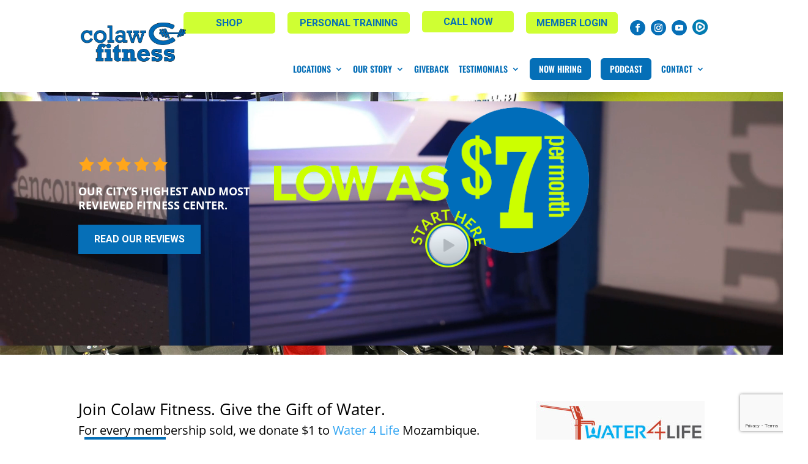

--- FILE ---
content_type: text/html; charset=utf-8
request_url: https://www.google.com/recaptcha/api2/anchor?ar=1&k=6Ld5tCApAAAAANy6V16om6JHY-JEWYMx7-Iuo8GH&co=aHR0cHM6Ly9jb2xhd2ZpdG5lc3MuY29tOjQ0Mw..&hl=en&v=N67nZn4AqZkNcbeMu4prBgzg&size=invisible&anchor-ms=20000&execute-ms=30000&cb=5upb5jg3ha3q
body_size: 48672
content:
<!DOCTYPE HTML><html dir="ltr" lang="en"><head><meta http-equiv="Content-Type" content="text/html; charset=UTF-8">
<meta http-equiv="X-UA-Compatible" content="IE=edge">
<title>reCAPTCHA</title>
<style type="text/css">
/* cyrillic-ext */
@font-face {
  font-family: 'Roboto';
  font-style: normal;
  font-weight: 400;
  font-stretch: 100%;
  src: url(//fonts.gstatic.com/s/roboto/v48/KFO7CnqEu92Fr1ME7kSn66aGLdTylUAMa3GUBHMdazTgWw.woff2) format('woff2');
  unicode-range: U+0460-052F, U+1C80-1C8A, U+20B4, U+2DE0-2DFF, U+A640-A69F, U+FE2E-FE2F;
}
/* cyrillic */
@font-face {
  font-family: 'Roboto';
  font-style: normal;
  font-weight: 400;
  font-stretch: 100%;
  src: url(//fonts.gstatic.com/s/roboto/v48/KFO7CnqEu92Fr1ME7kSn66aGLdTylUAMa3iUBHMdazTgWw.woff2) format('woff2');
  unicode-range: U+0301, U+0400-045F, U+0490-0491, U+04B0-04B1, U+2116;
}
/* greek-ext */
@font-face {
  font-family: 'Roboto';
  font-style: normal;
  font-weight: 400;
  font-stretch: 100%;
  src: url(//fonts.gstatic.com/s/roboto/v48/KFO7CnqEu92Fr1ME7kSn66aGLdTylUAMa3CUBHMdazTgWw.woff2) format('woff2');
  unicode-range: U+1F00-1FFF;
}
/* greek */
@font-face {
  font-family: 'Roboto';
  font-style: normal;
  font-weight: 400;
  font-stretch: 100%;
  src: url(//fonts.gstatic.com/s/roboto/v48/KFO7CnqEu92Fr1ME7kSn66aGLdTylUAMa3-UBHMdazTgWw.woff2) format('woff2');
  unicode-range: U+0370-0377, U+037A-037F, U+0384-038A, U+038C, U+038E-03A1, U+03A3-03FF;
}
/* math */
@font-face {
  font-family: 'Roboto';
  font-style: normal;
  font-weight: 400;
  font-stretch: 100%;
  src: url(//fonts.gstatic.com/s/roboto/v48/KFO7CnqEu92Fr1ME7kSn66aGLdTylUAMawCUBHMdazTgWw.woff2) format('woff2');
  unicode-range: U+0302-0303, U+0305, U+0307-0308, U+0310, U+0312, U+0315, U+031A, U+0326-0327, U+032C, U+032F-0330, U+0332-0333, U+0338, U+033A, U+0346, U+034D, U+0391-03A1, U+03A3-03A9, U+03B1-03C9, U+03D1, U+03D5-03D6, U+03F0-03F1, U+03F4-03F5, U+2016-2017, U+2034-2038, U+203C, U+2040, U+2043, U+2047, U+2050, U+2057, U+205F, U+2070-2071, U+2074-208E, U+2090-209C, U+20D0-20DC, U+20E1, U+20E5-20EF, U+2100-2112, U+2114-2115, U+2117-2121, U+2123-214F, U+2190, U+2192, U+2194-21AE, U+21B0-21E5, U+21F1-21F2, U+21F4-2211, U+2213-2214, U+2216-22FF, U+2308-230B, U+2310, U+2319, U+231C-2321, U+2336-237A, U+237C, U+2395, U+239B-23B7, U+23D0, U+23DC-23E1, U+2474-2475, U+25AF, U+25B3, U+25B7, U+25BD, U+25C1, U+25CA, U+25CC, U+25FB, U+266D-266F, U+27C0-27FF, U+2900-2AFF, U+2B0E-2B11, U+2B30-2B4C, U+2BFE, U+3030, U+FF5B, U+FF5D, U+1D400-1D7FF, U+1EE00-1EEFF;
}
/* symbols */
@font-face {
  font-family: 'Roboto';
  font-style: normal;
  font-weight: 400;
  font-stretch: 100%;
  src: url(//fonts.gstatic.com/s/roboto/v48/KFO7CnqEu92Fr1ME7kSn66aGLdTylUAMaxKUBHMdazTgWw.woff2) format('woff2');
  unicode-range: U+0001-000C, U+000E-001F, U+007F-009F, U+20DD-20E0, U+20E2-20E4, U+2150-218F, U+2190, U+2192, U+2194-2199, U+21AF, U+21E6-21F0, U+21F3, U+2218-2219, U+2299, U+22C4-22C6, U+2300-243F, U+2440-244A, U+2460-24FF, U+25A0-27BF, U+2800-28FF, U+2921-2922, U+2981, U+29BF, U+29EB, U+2B00-2BFF, U+4DC0-4DFF, U+FFF9-FFFB, U+10140-1018E, U+10190-1019C, U+101A0, U+101D0-101FD, U+102E0-102FB, U+10E60-10E7E, U+1D2C0-1D2D3, U+1D2E0-1D37F, U+1F000-1F0FF, U+1F100-1F1AD, U+1F1E6-1F1FF, U+1F30D-1F30F, U+1F315, U+1F31C, U+1F31E, U+1F320-1F32C, U+1F336, U+1F378, U+1F37D, U+1F382, U+1F393-1F39F, U+1F3A7-1F3A8, U+1F3AC-1F3AF, U+1F3C2, U+1F3C4-1F3C6, U+1F3CA-1F3CE, U+1F3D4-1F3E0, U+1F3ED, U+1F3F1-1F3F3, U+1F3F5-1F3F7, U+1F408, U+1F415, U+1F41F, U+1F426, U+1F43F, U+1F441-1F442, U+1F444, U+1F446-1F449, U+1F44C-1F44E, U+1F453, U+1F46A, U+1F47D, U+1F4A3, U+1F4B0, U+1F4B3, U+1F4B9, U+1F4BB, U+1F4BF, U+1F4C8-1F4CB, U+1F4D6, U+1F4DA, U+1F4DF, U+1F4E3-1F4E6, U+1F4EA-1F4ED, U+1F4F7, U+1F4F9-1F4FB, U+1F4FD-1F4FE, U+1F503, U+1F507-1F50B, U+1F50D, U+1F512-1F513, U+1F53E-1F54A, U+1F54F-1F5FA, U+1F610, U+1F650-1F67F, U+1F687, U+1F68D, U+1F691, U+1F694, U+1F698, U+1F6AD, U+1F6B2, U+1F6B9-1F6BA, U+1F6BC, U+1F6C6-1F6CF, U+1F6D3-1F6D7, U+1F6E0-1F6EA, U+1F6F0-1F6F3, U+1F6F7-1F6FC, U+1F700-1F7FF, U+1F800-1F80B, U+1F810-1F847, U+1F850-1F859, U+1F860-1F887, U+1F890-1F8AD, U+1F8B0-1F8BB, U+1F8C0-1F8C1, U+1F900-1F90B, U+1F93B, U+1F946, U+1F984, U+1F996, U+1F9E9, U+1FA00-1FA6F, U+1FA70-1FA7C, U+1FA80-1FA89, U+1FA8F-1FAC6, U+1FACE-1FADC, U+1FADF-1FAE9, U+1FAF0-1FAF8, U+1FB00-1FBFF;
}
/* vietnamese */
@font-face {
  font-family: 'Roboto';
  font-style: normal;
  font-weight: 400;
  font-stretch: 100%;
  src: url(//fonts.gstatic.com/s/roboto/v48/KFO7CnqEu92Fr1ME7kSn66aGLdTylUAMa3OUBHMdazTgWw.woff2) format('woff2');
  unicode-range: U+0102-0103, U+0110-0111, U+0128-0129, U+0168-0169, U+01A0-01A1, U+01AF-01B0, U+0300-0301, U+0303-0304, U+0308-0309, U+0323, U+0329, U+1EA0-1EF9, U+20AB;
}
/* latin-ext */
@font-face {
  font-family: 'Roboto';
  font-style: normal;
  font-weight: 400;
  font-stretch: 100%;
  src: url(//fonts.gstatic.com/s/roboto/v48/KFO7CnqEu92Fr1ME7kSn66aGLdTylUAMa3KUBHMdazTgWw.woff2) format('woff2');
  unicode-range: U+0100-02BA, U+02BD-02C5, U+02C7-02CC, U+02CE-02D7, U+02DD-02FF, U+0304, U+0308, U+0329, U+1D00-1DBF, U+1E00-1E9F, U+1EF2-1EFF, U+2020, U+20A0-20AB, U+20AD-20C0, U+2113, U+2C60-2C7F, U+A720-A7FF;
}
/* latin */
@font-face {
  font-family: 'Roboto';
  font-style: normal;
  font-weight: 400;
  font-stretch: 100%;
  src: url(//fonts.gstatic.com/s/roboto/v48/KFO7CnqEu92Fr1ME7kSn66aGLdTylUAMa3yUBHMdazQ.woff2) format('woff2');
  unicode-range: U+0000-00FF, U+0131, U+0152-0153, U+02BB-02BC, U+02C6, U+02DA, U+02DC, U+0304, U+0308, U+0329, U+2000-206F, U+20AC, U+2122, U+2191, U+2193, U+2212, U+2215, U+FEFF, U+FFFD;
}
/* cyrillic-ext */
@font-face {
  font-family: 'Roboto';
  font-style: normal;
  font-weight: 500;
  font-stretch: 100%;
  src: url(//fonts.gstatic.com/s/roboto/v48/KFO7CnqEu92Fr1ME7kSn66aGLdTylUAMa3GUBHMdazTgWw.woff2) format('woff2');
  unicode-range: U+0460-052F, U+1C80-1C8A, U+20B4, U+2DE0-2DFF, U+A640-A69F, U+FE2E-FE2F;
}
/* cyrillic */
@font-face {
  font-family: 'Roboto';
  font-style: normal;
  font-weight: 500;
  font-stretch: 100%;
  src: url(//fonts.gstatic.com/s/roboto/v48/KFO7CnqEu92Fr1ME7kSn66aGLdTylUAMa3iUBHMdazTgWw.woff2) format('woff2');
  unicode-range: U+0301, U+0400-045F, U+0490-0491, U+04B0-04B1, U+2116;
}
/* greek-ext */
@font-face {
  font-family: 'Roboto';
  font-style: normal;
  font-weight: 500;
  font-stretch: 100%;
  src: url(//fonts.gstatic.com/s/roboto/v48/KFO7CnqEu92Fr1ME7kSn66aGLdTylUAMa3CUBHMdazTgWw.woff2) format('woff2');
  unicode-range: U+1F00-1FFF;
}
/* greek */
@font-face {
  font-family: 'Roboto';
  font-style: normal;
  font-weight: 500;
  font-stretch: 100%;
  src: url(//fonts.gstatic.com/s/roboto/v48/KFO7CnqEu92Fr1ME7kSn66aGLdTylUAMa3-UBHMdazTgWw.woff2) format('woff2');
  unicode-range: U+0370-0377, U+037A-037F, U+0384-038A, U+038C, U+038E-03A1, U+03A3-03FF;
}
/* math */
@font-face {
  font-family: 'Roboto';
  font-style: normal;
  font-weight: 500;
  font-stretch: 100%;
  src: url(//fonts.gstatic.com/s/roboto/v48/KFO7CnqEu92Fr1ME7kSn66aGLdTylUAMawCUBHMdazTgWw.woff2) format('woff2');
  unicode-range: U+0302-0303, U+0305, U+0307-0308, U+0310, U+0312, U+0315, U+031A, U+0326-0327, U+032C, U+032F-0330, U+0332-0333, U+0338, U+033A, U+0346, U+034D, U+0391-03A1, U+03A3-03A9, U+03B1-03C9, U+03D1, U+03D5-03D6, U+03F0-03F1, U+03F4-03F5, U+2016-2017, U+2034-2038, U+203C, U+2040, U+2043, U+2047, U+2050, U+2057, U+205F, U+2070-2071, U+2074-208E, U+2090-209C, U+20D0-20DC, U+20E1, U+20E5-20EF, U+2100-2112, U+2114-2115, U+2117-2121, U+2123-214F, U+2190, U+2192, U+2194-21AE, U+21B0-21E5, U+21F1-21F2, U+21F4-2211, U+2213-2214, U+2216-22FF, U+2308-230B, U+2310, U+2319, U+231C-2321, U+2336-237A, U+237C, U+2395, U+239B-23B7, U+23D0, U+23DC-23E1, U+2474-2475, U+25AF, U+25B3, U+25B7, U+25BD, U+25C1, U+25CA, U+25CC, U+25FB, U+266D-266F, U+27C0-27FF, U+2900-2AFF, U+2B0E-2B11, U+2B30-2B4C, U+2BFE, U+3030, U+FF5B, U+FF5D, U+1D400-1D7FF, U+1EE00-1EEFF;
}
/* symbols */
@font-face {
  font-family: 'Roboto';
  font-style: normal;
  font-weight: 500;
  font-stretch: 100%;
  src: url(//fonts.gstatic.com/s/roboto/v48/KFO7CnqEu92Fr1ME7kSn66aGLdTylUAMaxKUBHMdazTgWw.woff2) format('woff2');
  unicode-range: U+0001-000C, U+000E-001F, U+007F-009F, U+20DD-20E0, U+20E2-20E4, U+2150-218F, U+2190, U+2192, U+2194-2199, U+21AF, U+21E6-21F0, U+21F3, U+2218-2219, U+2299, U+22C4-22C6, U+2300-243F, U+2440-244A, U+2460-24FF, U+25A0-27BF, U+2800-28FF, U+2921-2922, U+2981, U+29BF, U+29EB, U+2B00-2BFF, U+4DC0-4DFF, U+FFF9-FFFB, U+10140-1018E, U+10190-1019C, U+101A0, U+101D0-101FD, U+102E0-102FB, U+10E60-10E7E, U+1D2C0-1D2D3, U+1D2E0-1D37F, U+1F000-1F0FF, U+1F100-1F1AD, U+1F1E6-1F1FF, U+1F30D-1F30F, U+1F315, U+1F31C, U+1F31E, U+1F320-1F32C, U+1F336, U+1F378, U+1F37D, U+1F382, U+1F393-1F39F, U+1F3A7-1F3A8, U+1F3AC-1F3AF, U+1F3C2, U+1F3C4-1F3C6, U+1F3CA-1F3CE, U+1F3D4-1F3E0, U+1F3ED, U+1F3F1-1F3F3, U+1F3F5-1F3F7, U+1F408, U+1F415, U+1F41F, U+1F426, U+1F43F, U+1F441-1F442, U+1F444, U+1F446-1F449, U+1F44C-1F44E, U+1F453, U+1F46A, U+1F47D, U+1F4A3, U+1F4B0, U+1F4B3, U+1F4B9, U+1F4BB, U+1F4BF, U+1F4C8-1F4CB, U+1F4D6, U+1F4DA, U+1F4DF, U+1F4E3-1F4E6, U+1F4EA-1F4ED, U+1F4F7, U+1F4F9-1F4FB, U+1F4FD-1F4FE, U+1F503, U+1F507-1F50B, U+1F50D, U+1F512-1F513, U+1F53E-1F54A, U+1F54F-1F5FA, U+1F610, U+1F650-1F67F, U+1F687, U+1F68D, U+1F691, U+1F694, U+1F698, U+1F6AD, U+1F6B2, U+1F6B9-1F6BA, U+1F6BC, U+1F6C6-1F6CF, U+1F6D3-1F6D7, U+1F6E0-1F6EA, U+1F6F0-1F6F3, U+1F6F7-1F6FC, U+1F700-1F7FF, U+1F800-1F80B, U+1F810-1F847, U+1F850-1F859, U+1F860-1F887, U+1F890-1F8AD, U+1F8B0-1F8BB, U+1F8C0-1F8C1, U+1F900-1F90B, U+1F93B, U+1F946, U+1F984, U+1F996, U+1F9E9, U+1FA00-1FA6F, U+1FA70-1FA7C, U+1FA80-1FA89, U+1FA8F-1FAC6, U+1FACE-1FADC, U+1FADF-1FAE9, U+1FAF0-1FAF8, U+1FB00-1FBFF;
}
/* vietnamese */
@font-face {
  font-family: 'Roboto';
  font-style: normal;
  font-weight: 500;
  font-stretch: 100%;
  src: url(//fonts.gstatic.com/s/roboto/v48/KFO7CnqEu92Fr1ME7kSn66aGLdTylUAMa3OUBHMdazTgWw.woff2) format('woff2');
  unicode-range: U+0102-0103, U+0110-0111, U+0128-0129, U+0168-0169, U+01A0-01A1, U+01AF-01B0, U+0300-0301, U+0303-0304, U+0308-0309, U+0323, U+0329, U+1EA0-1EF9, U+20AB;
}
/* latin-ext */
@font-face {
  font-family: 'Roboto';
  font-style: normal;
  font-weight: 500;
  font-stretch: 100%;
  src: url(//fonts.gstatic.com/s/roboto/v48/KFO7CnqEu92Fr1ME7kSn66aGLdTylUAMa3KUBHMdazTgWw.woff2) format('woff2');
  unicode-range: U+0100-02BA, U+02BD-02C5, U+02C7-02CC, U+02CE-02D7, U+02DD-02FF, U+0304, U+0308, U+0329, U+1D00-1DBF, U+1E00-1E9F, U+1EF2-1EFF, U+2020, U+20A0-20AB, U+20AD-20C0, U+2113, U+2C60-2C7F, U+A720-A7FF;
}
/* latin */
@font-face {
  font-family: 'Roboto';
  font-style: normal;
  font-weight: 500;
  font-stretch: 100%;
  src: url(//fonts.gstatic.com/s/roboto/v48/KFO7CnqEu92Fr1ME7kSn66aGLdTylUAMa3yUBHMdazQ.woff2) format('woff2');
  unicode-range: U+0000-00FF, U+0131, U+0152-0153, U+02BB-02BC, U+02C6, U+02DA, U+02DC, U+0304, U+0308, U+0329, U+2000-206F, U+20AC, U+2122, U+2191, U+2193, U+2212, U+2215, U+FEFF, U+FFFD;
}
/* cyrillic-ext */
@font-face {
  font-family: 'Roboto';
  font-style: normal;
  font-weight: 900;
  font-stretch: 100%;
  src: url(//fonts.gstatic.com/s/roboto/v48/KFO7CnqEu92Fr1ME7kSn66aGLdTylUAMa3GUBHMdazTgWw.woff2) format('woff2');
  unicode-range: U+0460-052F, U+1C80-1C8A, U+20B4, U+2DE0-2DFF, U+A640-A69F, U+FE2E-FE2F;
}
/* cyrillic */
@font-face {
  font-family: 'Roboto';
  font-style: normal;
  font-weight: 900;
  font-stretch: 100%;
  src: url(//fonts.gstatic.com/s/roboto/v48/KFO7CnqEu92Fr1ME7kSn66aGLdTylUAMa3iUBHMdazTgWw.woff2) format('woff2');
  unicode-range: U+0301, U+0400-045F, U+0490-0491, U+04B0-04B1, U+2116;
}
/* greek-ext */
@font-face {
  font-family: 'Roboto';
  font-style: normal;
  font-weight: 900;
  font-stretch: 100%;
  src: url(//fonts.gstatic.com/s/roboto/v48/KFO7CnqEu92Fr1ME7kSn66aGLdTylUAMa3CUBHMdazTgWw.woff2) format('woff2');
  unicode-range: U+1F00-1FFF;
}
/* greek */
@font-face {
  font-family: 'Roboto';
  font-style: normal;
  font-weight: 900;
  font-stretch: 100%;
  src: url(//fonts.gstatic.com/s/roboto/v48/KFO7CnqEu92Fr1ME7kSn66aGLdTylUAMa3-UBHMdazTgWw.woff2) format('woff2');
  unicode-range: U+0370-0377, U+037A-037F, U+0384-038A, U+038C, U+038E-03A1, U+03A3-03FF;
}
/* math */
@font-face {
  font-family: 'Roboto';
  font-style: normal;
  font-weight: 900;
  font-stretch: 100%;
  src: url(//fonts.gstatic.com/s/roboto/v48/KFO7CnqEu92Fr1ME7kSn66aGLdTylUAMawCUBHMdazTgWw.woff2) format('woff2');
  unicode-range: U+0302-0303, U+0305, U+0307-0308, U+0310, U+0312, U+0315, U+031A, U+0326-0327, U+032C, U+032F-0330, U+0332-0333, U+0338, U+033A, U+0346, U+034D, U+0391-03A1, U+03A3-03A9, U+03B1-03C9, U+03D1, U+03D5-03D6, U+03F0-03F1, U+03F4-03F5, U+2016-2017, U+2034-2038, U+203C, U+2040, U+2043, U+2047, U+2050, U+2057, U+205F, U+2070-2071, U+2074-208E, U+2090-209C, U+20D0-20DC, U+20E1, U+20E5-20EF, U+2100-2112, U+2114-2115, U+2117-2121, U+2123-214F, U+2190, U+2192, U+2194-21AE, U+21B0-21E5, U+21F1-21F2, U+21F4-2211, U+2213-2214, U+2216-22FF, U+2308-230B, U+2310, U+2319, U+231C-2321, U+2336-237A, U+237C, U+2395, U+239B-23B7, U+23D0, U+23DC-23E1, U+2474-2475, U+25AF, U+25B3, U+25B7, U+25BD, U+25C1, U+25CA, U+25CC, U+25FB, U+266D-266F, U+27C0-27FF, U+2900-2AFF, U+2B0E-2B11, U+2B30-2B4C, U+2BFE, U+3030, U+FF5B, U+FF5D, U+1D400-1D7FF, U+1EE00-1EEFF;
}
/* symbols */
@font-face {
  font-family: 'Roboto';
  font-style: normal;
  font-weight: 900;
  font-stretch: 100%;
  src: url(//fonts.gstatic.com/s/roboto/v48/KFO7CnqEu92Fr1ME7kSn66aGLdTylUAMaxKUBHMdazTgWw.woff2) format('woff2');
  unicode-range: U+0001-000C, U+000E-001F, U+007F-009F, U+20DD-20E0, U+20E2-20E4, U+2150-218F, U+2190, U+2192, U+2194-2199, U+21AF, U+21E6-21F0, U+21F3, U+2218-2219, U+2299, U+22C4-22C6, U+2300-243F, U+2440-244A, U+2460-24FF, U+25A0-27BF, U+2800-28FF, U+2921-2922, U+2981, U+29BF, U+29EB, U+2B00-2BFF, U+4DC0-4DFF, U+FFF9-FFFB, U+10140-1018E, U+10190-1019C, U+101A0, U+101D0-101FD, U+102E0-102FB, U+10E60-10E7E, U+1D2C0-1D2D3, U+1D2E0-1D37F, U+1F000-1F0FF, U+1F100-1F1AD, U+1F1E6-1F1FF, U+1F30D-1F30F, U+1F315, U+1F31C, U+1F31E, U+1F320-1F32C, U+1F336, U+1F378, U+1F37D, U+1F382, U+1F393-1F39F, U+1F3A7-1F3A8, U+1F3AC-1F3AF, U+1F3C2, U+1F3C4-1F3C6, U+1F3CA-1F3CE, U+1F3D4-1F3E0, U+1F3ED, U+1F3F1-1F3F3, U+1F3F5-1F3F7, U+1F408, U+1F415, U+1F41F, U+1F426, U+1F43F, U+1F441-1F442, U+1F444, U+1F446-1F449, U+1F44C-1F44E, U+1F453, U+1F46A, U+1F47D, U+1F4A3, U+1F4B0, U+1F4B3, U+1F4B9, U+1F4BB, U+1F4BF, U+1F4C8-1F4CB, U+1F4D6, U+1F4DA, U+1F4DF, U+1F4E3-1F4E6, U+1F4EA-1F4ED, U+1F4F7, U+1F4F9-1F4FB, U+1F4FD-1F4FE, U+1F503, U+1F507-1F50B, U+1F50D, U+1F512-1F513, U+1F53E-1F54A, U+1F54F-1F5FA, U+1F610, U+1F650-1F67F, U+1F687, U+1F68D, U+1F691, U+1F694, U+1F698, U+1F6AD, U+1F6B2, U+1F6B9-1F6BA, U+1F6BC, U+1F6C6-1F6CF, U+1F6D3-1F6D7, U+1F6E0-1F6EA, U+1F6F0-1F6F3, U+1F6F7-1F6FC, U+1F700-1F7FF, U+1F800-1F80B, U+1F810-1F847, U+1F850-1F859, U+1F860-1F887, U+1F890-1F8AD, U+1F8B0-1F8BB, U+1F8C0-1F8C1, U+1F900-1F90B, U+1F93B, U+1F946, U+1F984, U+1F996, U+1F9E9, U+1FA00-1FA6F, U+1FA70-1FA7C, U+1FA80-1FA89, U+1FA8F-1FAC6, U+1FACE-1FADC, U+1FADF-1FAE9, U+1FAF0-1FAF8, U+1FB00-1FBFF;
}
/* vietnamese */
@font-face {
  font-family: 'Roboto';
  font-style: normal;
  font-weight: 900;
  font-stretch: 100%;
  src: url(//fonts.gstatic.com/s/roboto/v48/KFO7CnqEu92Fr1ME7kSn66aGLdTylUAMa3OUBHMdazTgWw.woff2) format('woff2');
  unicode-range: U+0102-0103, U+0110-0111, U+0128-0129, U+0168-0169, U+01A0-01A1, U+01AF-01B0, U+0300-0301, U+0303-0304, U+0308-0309, U+0323, U+0329, U+1EA0-1EF9, U+20AB;
}
/* latin-ext */
@font-face {
  font-family: 'Roboto';
  font-style: normal;
  font-weight: 900;
  font-stretch: 100%;
  src: url(//fonts.gstatic.com/s/roboto/v48/KFO7CnqEu92Fr1ME7kSn66aGLdTylUAMa3KUBHMdazTgWw.woff2) format('woff2');
  unicode-range: U+0100-02BA, U+02BD-02C5, U+02C7-02CC, U+02CE-02D7, U+02DD-02FF, U+0304, U+0308, U+0329, U+1D00-1DBF, U+1E00-1E9F, U+1EF2-1EFF, U+2020, U+20A0-20AB, U+20AD-20C0, U+2113, U+2C60-2C7F, U+A720-A7FF;
}
/* latin */
@font-face {
  font-family: 'Roboto';
  font-style: normal;
  font-weight: 900;
  font-stretch: 100%;
  src: url(//fonts.gstatic.com/s/roboto/v48/KFO7CnqEu92Fr1ME7kSn66aGLdTylUAMa3yUBHMdazQ.woff2) format('woff2');
  unicode-range: U+0000-00FF, U+0131, U+0152-0153, U+02BB-02BC, U+02C6, U+02DA, U+02DC, U+0304, U+0308, U+0329, U+2000-206F, U+20AC, U+2122, U+2191, U+2193, U+2212, U+2215, U+FEFF, U+FFFD;
}

</style>
<link rel="stylesheet" type="text/css" href="https://www.gstatic.com/recaptcha/releases/N67nZn4AqZkNcbeMu4prBgzg/styles__ltr.css">
<script nonce="xSdatjfusrhxPIsELBvgiA" type="text/javascript">window['__recaptcha_api'] = 'https://www.google.com/recaptcha/api2/';</script>
<script type="text/javascript" src="https://www.gstatic.com/recaptcha/releases/N67nZn4AqZkNcbeMu4prBgzg/recaptcha__en.js" nonce="xSdatjfusrhxPIsELBvgiA">
      
    </script></head>
<body><div id="rc-anchor-alert" class="rc-anchor-alert"></div>
<input type="hidden" id="recaptcha-token" value="[base64]">
<script type="text/javascript" nonce="xSdatjfusrhxPIsELBvgiA">
      recaptcha.anchor.Main.init("[\x22ainput\x22,[\x22bgdata\x22,\x22\x22,\[base64]/[base64]/[base64]/bmV3IHJbeF0oY1swXSk6RT09Mj9uZXcgclt4XShjWzBdLGNbMV0pOkU9PTM/bmV3IHJbeF0oY1swXSxjWzFdLGNbMl0pOkU9PTQ/[base64]/[base64]/[base64]/[base64]/[base64]/[base64]/[base64]/[base64]\x22,\[base64]\x22,\x22RGMWw5rDusKRT8OSw5l5TEDDo2lGambDpsOLw67DkDPCgwnDmWvCvsO9KgNoXsKBYT9hwqAjwqPCscOdPcKDOsKUDj9ewo3CiWkGBMK+w4TCksKhOMKJw57DrsO9WX09NsOGEsOvwqnCo3rDqsK/[base64]/Duy7DlQLDtjxCw5dNOMOgwo/DhB9+wrt6woIab8OrwpQlNTrDrgLDv8Kmwp5jBsKNw4dlw5F4wqlow41KwrE8w4HCjcKZBknCi3JAw4wowrHDql/DjVxMw4dawq5zw5swwo7DhR09ZcKHW8Ovw63CgMOQw7VtwoPDkcO1woPDj3k3wrUIw7HDsy7ChWHDklbCpX7Ck8Oiw43DpcONS3ZXwq8rwoPDk1LCgsKtwpTDjBVWGUHDrMOuRm0NNcK4ewocwrzDuzHCnMKtCnvCmcOINcOZw6/ClMO/w4fDtsKUwqvChGlCwrsvKcKow5IVwpdRwpzCsgvDjsOAfh3CgsORe1LDu8OUfUJEEMOYesKXwpHCrMONw5/DhU41BU7DocKpwpd6wpvDpFTCp8K+w4jDg8OtwqM6w6jDvsKaeBnDiQhlNyHDqiNhw4pRHlPDozvCk8KKezHDncK9wpQXDwpHC8OxK8KJw53Dq8KRwrPCtngTVkLCscO+O8KPwoBje3LCu8KgwqvDszwhRBjDrcOHRsKNwrXCqTFOwrpowp7CsMOUdMOsw4/CvXTCiTE7w5rDmBxvwpfDhcK/wpzCt8KqSsOowozCmkTCnkrCn2Faw7nDjnrCkMK+AnYIUMOgw5DDozJ9NRTDm8O+HMK4wqHDhyTDncORK8OUOGJVRcOoR8OgbCMIXsOcFcKAwoHCiMKhwpvDvQRMw6RHw6/Ds8O5OMKfWcKUDcOOEcOOZ8K7w5bDrX3CglfDkG5uFMK2w5zCk8O1wrTDu8KwWMODwoPDt2g7NjrCpA3DmxN3KcKSw5bDiCrDt3Y4PMO1wqtawod2UirClEs5RsKOwp3Ci8Oqw4Fae8K5F8K4w7x1wr0/wqHDr8Kqwo0NeUzCocKowrIewoMSD8ObZMKxw57DmBErYMO6GcKiw5fDvMOBRBtuw5PDjTrDtzXCnTd0BEMcKgbDj8OHMxQDwrPCrl3Ci1jCtsKmworDn8KQbT/CrSHChDNedmvCqWbCsAbCrMOkFw/DtcKhw57DpXBWw7FBw6LCqC7ChcKCOsOow4jDssOfwonCqgVBw57DuA1Mw5rCtsOQwrbCtRpHwpXCllzCnMKdLMKiwrXCkGMdwo1TQ07DgsKowrEEwpROe0tQw4bDqEtHwq50wrPDoSA4Pwdkw4syw47DlEQgw4Fhw5/CoX3Ds8OmOMOOw57DnMKVdsOdw5QMB8KzwqQ6wrcyw4HDuMO5GXx3wr/CscOgwoEow7LCuhHDs8K/Lg7DvgZXwr7CgsK6w6NBw4B3XMKzSj5UBE9hKcK5KsKVwrU9XCTCt8O4UV3CmcOHwqnDm8K0w6kyUcO7JcO1DcOIc3wMw68dJgnClMK+w60hw70/[base64]/KcKRw4bDpD7DhcKSwrHCo8KIwp01CCPCk8OnHWksasKhwrIxw7c8wqrCok1HwrkvwoDCoBUxYXwQCV/CjsOqI8Keewwuw7BrbsOAwpsnT8Kdwrs5w6jDlHYMWMK3D3J3Z8ORYHbCu1HClMO6bA/Dix09w69QVxcuw4nDjhfCoVJSNHgFw7/DiARGwr16wq57w7hWHsK5w6DDn33DssOLw7/DisOpw4VCesOYwrZ0w5sUwp0efcOUM8Ktw73DocK2w7/Do2nDvcOiw43DkcKvw7hHd3NGwqXCmhfDqcKnUydjTcO5EBEVw4LCm8OGw4TDgmp4wo5iwoFlw5zDjsO9Dk4JwoHClsOUYcKAwpBAAHfCpcOoFC4WwrJETsK9wpPDnCHCkGXCkMObT03DoMOXw5HDlsOENUTCscOGw7cWRmnCo8KGwrh7wrbCrHtQYHfDuyzClsOoWS/CocK/B15RF8OzAMKnK8Otwpouw4rCtQ5xHsKNFcOaEcKmNMODYxTCgWfChHPDv8KgLsOwOcKfw4dNX8KkTsOdwrMKwqk+KHQbTMOUXwjCp8KGw6bDqsKow6jCksO7GcKpSMO0XMOkFcOmwoxSwrTChAjCm0NPTV7CgsKsZ3jDiCIgWErDsUMuwqMpIMKEe0/CpQdEwrEFwr3CkifDjcOZw5Rpw7ICw74NVSXDmcOwwq9/WVhhwpbChybChcOKCsOTU8OUwrDCqRpVNwNDdB/CtXTDtw7Dk2TConkiZyEfZMKrFBXCvE/CsWrDsMKTw5HDgsOvCsKOwpouEMOtGsO+w4LCpUjChzZBFMK7wpcxKkBidEsNOMOoYGTDhcOew7EBw7ZvwrR5HifDpA/Cr8Ovwo/[base64]/DssOaw6FjwoBnMcKALcOHcjDDuMKrwrHCoxcffnk6w6UlD8Ksw7jDt8KlfEN7wpVIKsO6KXXDssKawoExFMOOWGDDpsKuL8KxLGwDQcK+EjY6JAwpwq/[base64]/[base64]/wr/[base64]/wqNpw53CrHDCpcO0IsK5w5nDvcOde8O2QiQ4DcO9w4/Do0nDrMKeY8KUwookw5ROw6LDjsOXw4/Dpn3CksKEPMKXwp/DnsKGM8KGwrkWwr8ewqg1BcO0wqVrwq1nb1XCrGXDnsOdUsOIw5/DrknCmTFfcW/DrsOkw67DhMO0w5zCt8Orwq/DrhDCrU08wq5Ow6rDvcKrwrHDmsOUwpXCqh7Dv8OBC3VnczBFw6nDuWnDq8K8bcKnNcOkw5vCo8OEFMKlw7TCkFbDisKCUsOpMyXDoVMcwr4swrBXcsOCwqXClxEJwot0UxJswofCmEbDlsKVRsOLw4XDrmAMaj/[base64]/CscOkJg3DqMKLEy0ww7xYwrc7w6wWw5FDUcOqM2PDr8KaHMOgKm1jwrfDuBbDg8OFwowEw6E/YMKsw6Jiw4ANwq/DncOqwr9pF311w5XDlsKRY8KzXgHCgXVgwqDCm8K2w4w6D1AzwoXCu8O4dwIBwqnDtMK5AMKrwr/DtSJfUXXCrcObb8K8wpDDojrCqsKmwo/[base64]/[base64]/DglI0eMOsFmcLJEl1PwY9wqTCisK7w7NMw4djUy8/GsK2w6NHw5ouwqbCsyt3w7zCr2MxwobCtA82GAseKzReWhJww5MLbcKKR8KsKxDDg17CkcKow6I8THfDuEt8wr3ChsK7wpnDucKuw5/[base64]/[base64]/W8OTK8O9wq0IZcOlwpzCiMKoJhTDicKuw6k/[base64]/w4LCosOAX0LCi2nCisOgwqhFXwfCnsO7ID7DncOhbMKLey0TU8KIwrTDnMKJb13DmMOQwr06Z2bCscOgMADDr8KnClrCosKqwpZbwrfDsmDDr3FBw7s2OMOywoJ9wq9/c8OUIFMXMypmcsO8FVA5MsO9w6MWUznDu2DCtxYYaRk0w5DCn8KuY8KAw5dLPsK9w7EDKA/ClVbDo3Fqwo0ww6fCpyfDncKvw6jDmQLCvlXCnzY9AMOPaMO8wqt5U1HDkMKhM8Kewr/Dgwxqw63CksKxcw1VwoE9dcO5w4IXw7LDhCLDnnPCkS/Cny4uwoJKOR/[base64]/RMKJXzDDhMK1wpx8JHYBTsOMNyVtw7LCusOaQMKvEsKBw6LClcOIMcKVYMK/[base64]/ChVDCoMKZwqFzwqzCtmjCpMK3GU4Bw6TDpsO5YcONRcORwpLDk1XCjm8qD0XCrcOywqLDpsKoGXzDusOmwpTCi3VeXzTCu8OhB8OiJGnDpcOfGcOPM2/ClMONBcKvYgPDmcK6HcO2w5oVw55awpLCgsOqF8Kaw5B4w5dWaEDCtcOrS8Kmwq/Cq8KHwrVjw4rClsOqdV40wp7Dh8Omw51iw5bDvsKIw4YfworCh1/DsmAyCxpfw5lFwprCs07CrDjCs0tJYW8necOoH8OdwoXCuTLDjy/ChsOnc3EAcsKtfgI/w4QxfXdGwoYZwo3CgcK5w43DtcOXfQRGw6vCosOEw4FBNcKLFg3CqMO5w7sFwqYnQB/DtsOmPSBwehzCpzfCql0VwpwhwqwgFsOqwrFveMOkw7cOScOVw4w2HH4wDCF7wqHCsQoqV37CvH8TJcKIVjcceUdRZyB7IMOJw6HCpsKDwrZww5QsVsKTIsO4wqtZwr/Dr8OCEjMtGCvDg8KYw5l2ZsO1wo3CqnAOw7zDgRfCrcKpKMKRwr9sJkloIylEw4pKVAbCjsKVCcO0K8KaUsKVw6/DnsOsfgtIGCbDvcOXQyjCmiDDkg4Zw5h8B8OIwoN4w4XCtl9ew7zDqcKwwrdbOcKfwprClQrDjMKpw5NmPQcQwpTCoMOiwprClDY2an4yEUDCrsKqwoHCmsOhwoFyw5s2w5rCtsOsw5d3QUnCk1/DmGUMSk3Dn8O7DMKAOREqw6PDrhUPfg3DpcKNw4QpPMOHTS0iDkZNw69HwrDCucKVw5rDhAQhw7TChsO0w4nCtTR5ZCxYwrTDkzFgwq8FF8KYXMOpfUl3w6XDmcOxUBllOQfCvcO7Zg/CqsOdVjJ0fQwsw4QGcFvDs8O1V8KNwq8kwqnDncKbQhLCqmReWXVTZsKDw5/Dl0TCksOqw50lexVxw4VHOsKTSMOfwoNlZnJMcMKpwoYOMFR+MyjDlz3DqcKKC8KVwoBbw7g5UcKsw7cxD8KWwqNFHmjDjsKkXMOJw7PDkcOCwqzChybDtcONw7RPAcObc8O9Yg7CmDvCnsKeBH/[base64]/[base64]/CjhHCtQhjw7rCrnvDgcKYwqcRwoHCiEzDpmZtw7obwrXDtHc1wrA8wqDCjlHDqnRmP18FUSpMw5PChsKRKMO2ZD4SOMOcwonCtsOgw5XCnMOlwo8XDy/DrC8nw5tVd8Onwp7CnH/DqcK5wroWw6HCiMO3YDnCscOww7TDlmc9TmDCicOjwqdiBmdEV8OTw5XDj8OoGHkWwq7Cl8Opw4DCkMKNwoI9LMKqfMOIw7E5w57DhVpeZSVXG8OJWFHCvcOMaFBow7fDlsKtwolKKTnCiibDhcOZO8O7LSnCmRFow6oFPVzDssO/cMKUA0JxesKzDmxfwoYsw4XCgMOxFhLCu15xw7zDscOdwpZdw6vDjcO7wr7DvW/[base64]/CtRFjZ0nDnSjCr8KEwoUbwqonPARyc8KbwpNAw7psw6BRdwQ+fsOAwpN0w4XDkcO4FMOSdX94d8OxJExscTHDhMOiN8OXBMOMWsKGw4fCmsOWw6RHw7Ejw7vCgGlCcXB/[base64]/DsCHDvijDkldSw5QNwqQ/w4FuWsKdBUfDrWDDvcKuwr4VEg1UwqLCqjoNdMOtVsKKH8O7GkQpc8KrYzYIwqULwp4eU8K2wo/DksK+YcOwwrHDiUpuaQzCuSvCp8K6XULDp8OWdjZ5HcOCwqZxMWzDswbCoDjDqMKQLFzCr8OQwpd7DQM4L1nDviHCssO/FxMTw7ZKfgrDhcOgw61nw5hnZsKnw6ZbwrDCt8Osw5Q1Hn16XyrDl8O8MQPCt8Oxw7PCgsOCwo0/CMOQLmpQbEbDr8OJwqUsblvCvcKgw5RjZxlrwpYwFF/DiAHCs3kQw4TDuk/[base64]/Dn3bCjsOXJsOGw58Yw4lrWU7DtmTDhA9rXB3Csl3DncKcARTDolZlw6zCjsOMw6XCs0Znw79sN0/Ch3dHw7vDpcOyKMOqSBg1BGfCugTCtsOnwoDDosOowojDvMO8wo1gw7LDpsO/XS4Bwr1QwpnClyPDlMOEw6pYQcOMw4ExVsKsw4Ncw704M1HDv8KXPcOpVcOGwp3DnsO8woBabVcbw6rDn0RGdUPCh8OPFRt1wrLDo8KnwqkBFMOrb2hhIsOBIsOew7rDk8K6RMK5wqnDkcKeV8KUBMOQSQ1rw4oYPg4Xb8OdJ2NxcyDClMK3w6Y+dGl0IcKBw7/CmTQ/HUNoWMOrwoLDnsOswq3Ch8KLLsOmwpLDn8KrTFDCvsOzw5zCgcKmwrJYUcO8wrrCuTLDuDHDhMKHw4vDpWvCtHl2ARsfwqsccsOqPMK2w6trw4oNwqrDrMO2w6oAw4XDsmBcw60jQ8K1AgjDgSd8w4RDwqhrZTLDii8ywok/b8O+wosoMsO9wq8Iw7N/[base64]/wpRGcxcmJwx8woHDmAPCnFTDn8KYw6omw4DCmhDDtMO8SmHDnhF6wpTCmxZASQjDnCJpw6TDhWEnw43ClcKow5TDsS/CjirCn34COwIQw7/[base64]/Ds8OEw4QYM2nDlMOeOcKQKcKZOMOQbkXCnRPDlAfDrnI3JHUQIVMIw4spw6PCrzPDhcKWcmMeNiLDtsKvw703w5JXTwfChcOgwp3DhsODw7TChS/DqsKKw4YPwoHDi8KZw4hTCSXDpMKLWsKWJsO+dsK1FcKESMKNdFlpYwPCrETCncOwb0nCmMK9w6rCsMOyw6bCozvDrXlHw6/CgQAxUnTCpWdlw6bCj1rDuSZfcCTDgCp7K8KewrgJOnjDvsONBsO8w4HCrcK6woLDrcOnwoYlwq9jwrvCj38QJU0MMsKxwo4WwohSwqotw7DCosOZBcKcf8OPTwNvXms7wr1ULcOxKcOGVMOqw74ow50mw7jCshF2Q8O+w6fCmMOGwoAYwpbCmVXDisO/Y8K9HkctcmHCk8K1w7DDm8K/wqjCoBDDomgNwrcYB8K+wq/CuSvCk8KUTsKleiHDgcO2Z0ZkwpDDrMKhTWvCsg40w7bDtgoRBy8lAH43w6d4IAEbw7/[base64]/woXCh8OtwrEBLMKQBC7CiMKsw4TDvmZcYsKYaBbCsUvCncOpN2Mtw5lCCMOUwpbChyNED3c3wr7CuhTDjcKrw4nCpTXCvcO0JCnDgHg2w412w5nCuWjCucO2wqzCh8K+aG9jL8OLSTcew7TDs8O/Szgow745wpXCvMKnS34pPcOkwpAtHcKpFQkuw4DDi8Oqw5pLaMOhM8Klwrxqw7UhPcKhw50Xw6/DhcOPHkfDrcK7w5xuw5Nnw6PCoMOjGV0cNcOrL8KRQ3vDiQ/DtMK6wooGw5JHwqbCnBd5ciTDssKiwoLDtMOjw6PDsA5vHEIcwpEKw4HCnEVtI1vCq1/Dl8KCw5/DnBbCuMOuBUrCiMKtYhXCmMKkw5ElRMO5w4jCsHXCr8OhHsKGVcOHwrvDsBTCmMKmQ8KOw7rDig4Mw717aMKHwqbDm3R8wpowwqfDnV/Drn9Xw4jClETDtzggKMOqJErCr1lDG8K+TCggLcOdSsK0UlTChF7DksKAXkIcwqpCwpEiMcKEw4XCksK1YCbChsO4w6oiw5V2wqV4c0nCo8O1wqBEwpzDlwjDug7Cv8ObFcKeYxtUZ2tbw5DDhzEQwp7Dl8Kawr/CtDxHMxTCjsODHsOVwp0baDkfY8KVacOFImM8YUzDjcKkY05lw5Fewp8qRsKWw7jDq8K8SsOQw4hRUcOmw6bDvn/Dkh08IF5HdMOQw6kqwoEqd3FNw7vDnxjDjcOaMMODBGDCtsKYwoxdwpI5JcOsP1PCkn/CrcOMwpV3X8KnYVwQw7TChsOPw7YHw5vDksKgXcONEw5QwpV0BHNBwrBwwrrClCXDjiPChcK/wrjDssKGKT3Dg8KHSkB1w7zCuBIKwqd7bgpAw7DDssOiw4bDqsOkW8KwwrHCv8O5csO5fcOGGsKVwpYORcKhHMOOFcOWM07CtjLCrWnCv8OKF0DCu8KXV3rDmcOCRcKmZ8KaOsO6wrzDpBPDgMO1wq86LMK/eMO5P0AAXsOew5zDssKUwqMXwqXDlQrCh8KDHHfDgMKnR2Q/wrvDl8KOw7kpw4XChG3Dn8Oyw55uwqPCn8KaB8KHw603QGorTy7DhsOvNcORwoPCpi3CnsOXwp/[base64]/[base64]/wovCsMOTw5JReQBzKsOYeDITw5MdXcKMLgHChsO3w7BiwoPDl8OMQMK7wrHCq2zCrERxwpfDpsO9w5nDoHTDvsO7woPDp8O/[base64]/cD9kw67CsMKHw7cIw5rDuxwVw6vDrh5YYcO3TsOIw53Ck2lkwoLDgy9AOlLDuWIVw5JGw7PDhAs+woYVPlTCocK8wobCu3/CksOBwq4dbMKzd8KVMxI/woPDliPCscKUSBNUQhMvaj/CuQZ7HkIbwqIiTzhPTMKKw65ywpXCpMOKwoHDksO+LX8twojCj8KCCFwTwonDlVBHKcKsLHw5GRLDtcKLw67Cs8OYE8KrDx9/[base64]/Cj2AuQFIqZXpuBMKHPFACSV19JizDujTDnGZnw4jDnSU7OMK4w7AswqLCpTXCmhfDgcKNwrFrDWcsSsOKaDnChMKXLB/DnsOXw78XwrQ2MMKow40iecOVaDRVW8OKwpfDkBZiw7vCqTzDj07Cs13DrMOiwr96w7vCmyfDhSxIw4ElwofCoMOCwpYITnbDoMKFaRVdUmNnwrFqbk/DosOKYMKzPWZmwopqwpJGG8K1W8O1w7TDjcKaw5LDqyA6fcKfOnbCokh9PSgZwqJKQFIIf8ODK3YaElhzJENuSQMSDMO7Ay5qwqzDpHHDqcK4w7FQw5zDkTXDnVZ8UMKRw4bCuGIZPsK+MknCkMOvwoQvw6fCim0vwoLClMO/w47DhMOfIcOGwoXDh1d3LMODwo9JwrcGwqw/VUElEWYbLMOgwrnDk8K5VMOIwpTCv0l/wr7DiV4ewrVJw6Yvw706DsOCN8OvwpIPbMOEwrQ5QGQJw70uBxhmw7ccEcOrwrTDi0/DrsKLwrXCnj3Csz/[base64]/DtRPChMKZw7UNJELDo8OzEVHDlTkwVMK3UE4fw4HDsEvDm8Kpw4FUw4JOK8KjKiPCr8Opw5lFZ3HDu8KSZinDgsK/WMOJwrTDnQxjwqDDvWNdw6txSsO9KBPDhlLDvD3Cl8KgDMOIwq0GXcOqDsOnPcKFDMK4UUrCpCBfScK5ecKFTykKw5bDp8O6wqsOAcO4bFrDosOJw4vChnAWSsOUwoRHwpQiw4rCoUM+EsOzwotIGMOowoUnVBBMw47ChsKcM8Kmw5DDscKGKcOTP1/DkcKFwo8TwpbCocK9woLDqMOmZ8ORElgmw74JOsKreMKKMB88wr49OlnDu0xJPngrw5fCpcKawqI7wpbDpsOzRjzChjnChMKqTcOpw4rCqEfCpcOAGMOvNsOYHnJQwqQPf8KLKMO/IsKpw5LDhCLDocKVw4xpC8OWF3rDoGpTwpMwWMOFNntNbsOsw7d4SgfDvUvDuHPCtVLCkFlBw6wsw6/DnDvCqHsRw6tcw5bCtTPDkcO+Tw7CoA3DjsOCw77DkcONIXnDnsKAw78NwrTDoMK5w7vDgxZvNRksw5Rsw6EEKy/DkAEBw4zClcOzDRpZBMKUwqrDsSYHwrpWTcOzwpY5bk/[base64]/CoB7Ci1Frw5xiecKuw5FESEsEwqvDtVRDACLDpwDDt8OpcW9ew7/CiBnDt1w0w6NbwqzDl8O+wr59WcKTPMKfUsO5w6YywozCuT4SAsKGGsK4w4nCtsK0woHDgMKSfsKpw4bCi8KWwpDCrsKtw5pCwqxUQHhrNcO3woDDtcO3AxMHTWNFw6cBJGbCqsO3JsKHw4TDgsOXw4/DhMOMJcOYD1PDs8KvCMOpRH7DscKowoMkwqTDvsOHwrXDmjbCly/DicKvYn3DuhjDqgxww4vCmsK2w5EywpTDjcKWU8KEw77CjMKCwpspfMKHw6zCmhHDumnDmR/DtCXDr8OxUcKRwq7DgsOhwoPCncOvw4/DkDTCvMOoG8OIawLCuMODFMKvw6guAEdlKcO/bMKqdFEMdl7Cn8KDwo3CpMOswoQgw4deDCvDliTCgk/Dq8KswoXDk1UMw7NGfQAYw53DhDDDtgZAC2nDkgBww7/DmATCmMKSw7LDsTnCrMO1w7tqw6ADwpphwqDDvcOnw5PCuD1XNCVNTj84w4HDmcK/woDDkMK6w6nDt2HCrxsdMQBvFsK0PF7DrwZAw6XCn8K6ccOawpFeG8K/[base64]/Cj0pSA8KDwqjDtmzDsF4Tw5/[base64]/McKBfcOrwrjDqy5balvCvsO6N8O2GmJ6CyNZw7DCkmwvHWwgw6LDucOFw5V3wo3Dvlw4fx1Lw5nDoSpIwrvDl8KTw5k4w5ZzNmbClcKVKMOUwrR/P8K8wpsLXz/DjsKKT8OvasK1XU3Ct2jCuCjDhEnCncKELsKSI8ORDnXDpxDDqAzDoMObwpXCtMKGw58QTsOGw4BsHjrDg2rCsmTCilfDiwoCVV7Dg8Ouw7zDrcKPwrnCuWEwZlzCgFFTVsKlwqnCo8Ktw5/CpB/DoUsxSklVImtEAU7Cm2nDisKBwrLCpMKOMMO4wo7Cu8OzJmvDvFbDqUnCjsOeGsKdw5fDosKsw6TCv8K5HxoQwqJowqjCgk95w6jCk8Otw6EAwrlEwr3CrMKgeQfDsw/CosKCwqR1w6caZ8Ocw6jCv2TCrsKHw5zDn8KnXTjDu8KJw7jDogXDtcKBfmvDk2gvw4PDucO9wp8fQcOZw6bCvjt1w6lxwqDCkcOFWcOsHhzCt8KIZkrDu1g/wqbCqUcTwqx3wpgLWUzCmXNzw7YPwrIPwoUkwoJrwo5kLnTCjErCusKyw4XCqsKww78Gw4oSwqxlwrDCgMOqMBoSw60lwqIVwqfCjBjDhsOSeMKHD3nCnXAwYsOCR3VsZ8KjwqLDmF/[base64]/[base64]/ChCLCn8K/w7jDnyHCqcOpwoHDrcK0bcOWFTTCqMO1LMKsIjFKW0h/fhrCi2FNw6fDon3DiUHCpcOCBsOBcEwGCWDDrMKCw4gDPCbChMOgwrbDgsKlw50cPMKvwq1XQ8K6asOfWcOtw6bDpsKzLW/Csz1QIG8ZwpwRWsOMQj5uasOdw47CqMOQwqQgGMO5w7HDsQYowrbDucO9w4DDh8Knwqx0w6fCtHnDgxDCnMKywqrDo8Ogw4jCh8O/[base64]/[base64]/CnMOJwobDqHFUw7tRwr7Dmk3Dgnk/OcKvwrLDnsKewpJZGyvDjwXDhcKwwptqw78bw6hSwoQlw4kmeQ7Csw5bZGUTFsKPBlnDvMO1Y2XCpGszHllzwoQowofCvgktwrAWEx/Dri5jw4XDnDZOw4nDlVXDpwgBIMO1w47CoH89wpjDr3UHw7lEOMKQYcKoMMKRGMKsBcKpCV0sw5VTw67DoD0HM2MHwqrClcOqLQtjwqDCu08CwrMXw7vCuwXChg7CsC3DhsOvS8KFw7xQwr0Sw7oycMOowrfClGsMS8ORU3XDvm/[base64]/DrFJYSTMNw7LCiMKrFMOgEsK3w6lkb0jCpQrDh192wrdXFcKJw4/Cr8KcK8K/ZyDDicOUYsKVKsKFKxHCscOzw77CkQbDq1d8wogvf8KIwoAaw4rCjMOnDUPCvMOgwplSGh9aw7ZkZgtrw7pVdMO/wrHDisOyQ2AvE0TDqsKFw5rDlkzCv8OFSMKNF37DlsKsIRPChRhSZiAqQ8OQwpTClcKDw63CoBMmcsO0JVDDik1Kw5cwwqLCnsKxV1ZUOcK9WMOYT0fDjwPDq8OYJVhCOH1xwrbCiR7DrCnDsQ/[base64]/CjzjDh23Co8OOWsOuw4sHwrLCqD0nwrl3worDuX0Xw77DtEbDrMO4wrjDq8KXAMK6QyRWw5/DuRwNNMKUw5MowpFEw7p5Gj8WS8Kbw5ZWGC1Ow5hqwpTDin0ZcMK1cC0zZ0LChVLCvxgdwrwiw7vDtsOGCcK+dk9QXMOsNMOOwoIjwoo8GkbDs3pdM8KuE2vCoQPCusOvwogGEcOuC8O/[base64]/DnMKHHGLCrwxQOcKOBwfDvx8AW8OnwonCmsK6wr/CnMOGUX7DpsKnwpAJw4/Dl23DuTAvw6PDr3A7wprCjcOpQ8K2wo/DkMKEPzc+wonDmG4UHsOlwrk0asOVw5Ude3FQJcOWccKPSmnDogJ2wp0Nw7jDucKUw7IwS8O8w5zCnsOHwr7Du1XDvl1nworCmsKHw4DDq8OZUMKiwrImA0Zyc8OAw4HCugkvATzCm8OXVHAcwo7Dri1Awq5bVsK/K8KqfcOfTB0GMcOvw7HCm0IhwqARMMK4w6IYeV7CnMOWwrDCrMOeS8OUbHTDr3NtwqAAw7EQPxjDn8OwMMOsw6R1asOCQhDDtsOawqzDkxMow5sqUMK9wroaaMO0U0Jhw4wewpjCpMOTwpVKwpAQw6hQX3zCnsOJwp/DmcOxw50pIsOxw5DDql4fwpHDkMOMwqTDtUY0NMORw4kuDmJRLcOPwpzDicOTwpQdbSRtwpZGwo/CkVzCmER1IsOrw63CkSDCqMK5X8OyS8OXwodhwqBBOiEZw6/CjmPCksOoPsOMw4lxw5xfEcOTwp1kwrTDuA1wEjg1amh6w41fOMKSwpZtw5HDjsOZw7ULw7TDsmDClMKiwp3DkzbDuDgkw5F1BCbDnGBowrTDoGPCqkzClMKFwqHDisKaEsKdw79pwqIRKnBtSlt8w6N/w6XDilPDhsOKwrLCnsKWw5fDpcKfLn9kOQQDE0xxI3PDusKOw5oXw71YY8OlR8KZwoTClMOURMKgwoHDlFRTHcKdOTLCiVIuwqXDlSTCjzoAbsOmwoZRw5/CiBB4KRfClcKNw7NCJsKkw5bDh8OaWMOCwrIbYTvCs1XDrz1Ww47CinViQsKlNmHDrh1nw59iUsKfLMKwK8KpZEcewppnwpBtw40Mw4d3w7HDqhY7V2o/GsKLwq97cMOcwqPDmMOZNcKcwrnDuH5aKMOgTMKHVTrCrRx4wpZtw6fCvSB/YxsIw67DvWQuwp4sE8OnAcOCGmItASRCwpDCvXBfwpXCn0rCk0XDocKmF1XCmk1UN8KXw7J8w7JGAcOZO1sebsOTVsKHw65zwogofCRqcMOcw63CgcKyOcKFAGzCvMOiEcOIw47CssOPw4FSw7LDisOvwqhuXDQYwq/DqsKkcHrDtMOAB8OPwrotRMOnWxB1fQjCmMKFUcKQw6PDg8KOYXLCqhrDqGzDrR5iWcOSK8KRwojDjcOXw6tawqhoZWNGHMOdwpMFU8OLCC/Co8KEK2nDnTkBf0ddKlrDoMKlwoR9OifCkcKuWEXDkVzCmcKOw5pbP8OfwqvDg8KpRcO7IHHDj8K/wowMwoTCt8KTw6XDn1nCgH42w5otwqYaw5bDgcK5wpXDpcOLYsK6MMO+w59Jwr/CtMKGwoRew4TCgDhEGsKzC8OATXHClsKlVVbDicO1w5QIwookw68QKMOlUsK8w5sMw73Cq3nDt8KDwrXCiMK2HhRCwpEsWMOeKcKJeMK3N8O/[base64]/Cq8Kmw5vDn0TCm8K7FsO2VwcJVBdCRcOAwofDtEEYYRjDs8KBw5zDtcO9OMKPw5IDayfClMKBeHQ8w6/Cg8Ozw6Vdw4Arw7vCncORdVc3Z8OrO8Kww5XCvMOLBsKiw7UHZsKZwojDkwxhW8KrcsOBGcOyB8KxDxXCssKOWmt+IRxGwqgWJxFBBcKKwoscYFccwpwPwrrCo1/[base64]/DsSUOdMKdwqZ9OETDqxgIf8OdfMKtwr1Zwrdgw6xHwqDDncOEF8O7f8KFwpfDqWHDtH5+wpPCi8KrHcOsb8Omc8OLYsOLe8KOfsKHEzN2BMOsHAM2DEFow7JiKcKFwo/[base64]/UcOewoYDLcKdMl8dw7/DtCorSmUjNmXDhUvDuD5pfzrCtsODw7dxLsKUKAMUwpVqRMOAwqR4w4LCowAZeMOxwoJ5UMKbwqcFR0NIw4YawpoJwrbDlsK/w4DDlXNdw4kPw5fCm10QUcOZwqhiUsK5ElTCuzzDjG8YdsKvGXzChypPHMKrCsOHw57DrzDCvX8LwpkhwpJcw48ywoLDl8OBw6PChsKaegjChAUSZT9xVxIdwol4wocwwo5Xw5Z/Wh/ClxnDm8KEw5saw6Eiw4rCnEIvw4bCrX/DoMKVw5/DoGnDpx3DtcO6GyBiIsOJw5dhwqXCusO5wpcOwrl/w5MWR8Opw6jDg8KPGXLCkcOnwqxqw73DlzQ2w5HDksK5KVU8XBXCtx8QRcOTdz/CocKGw7rDgwrDgcOdwpPCtcKYwrBPZsKka8OAGcOAwqXDvh5ZwppCw7nCiGknTsKLVcKLOBTCkkYEOMKEwrfDjcOvOwU9CRvCh1TCpnvCp2QbNsO8dsO4WmvCs2nDpy/CkiHDl8OobsO5wqzCv8Omw7F2P2PDgsOcFMOQwpDCvcKzCMKMSy1yQ07DrMKsKMOyB3Yqw5lVw4rDgWgcw5rDjsK7wpM/w4MuSCM4AB1MwqVuwpnDs2g1QcKowqrCoitWfArDmSpeD8KLT8KJfCPCm8OywpU6E8KnGDB1wr41w7DDjcO0BmTDslHDocOQOUgiwqPCicKjwojDjMO4wpHCiSJhwrHCowXCsMKXGnZCQCYQworCpsOkw5PCpsKXw487aTxWf34iw4zCvVrDrkvChsO+wo/[base64]/wrAgwrXDo2grw4PDrMKWw6FECMKWbsKybnbCtcO2JMKBwownH1AhBcKvw59VwoBlIMK+ccK7w6PCsxLCq8KxI8O8a1XDgcK/[base64]/[base64]/DjExWwpp9AjzCqF/[base64]/CikjDgcKEMMOXSMOYwovDnMKYS2E/[base64]/w7cIIcObf8K5eMOnNcKgwrFBwqMCw6jChlRVw5jDj357w6LCgxlQw4TDgERucl1SasKlw78MQ8OQJMOrc8OLA8OlaGgpwpd9NjjDq8OcwoPDgE3CplQhw5xeAsO6IMKNw7DDt2xNRsOTw4HCqg5tw53CksONwrl1w67CssKxBmfClMOFVHZ7w5/Cv8Kiw7kxwr09w5XDiCB7wq7DkER+w63CvMOJIsKywo4tBMKIwrRcw50uw5nDjMOZw4piPsO+w4TCucKuw7pcwpvCqsO/[base64]/CrSQNw5zCpMKZA1PCosKtWcOqFcKMwqPDmwXCrid/TF7Cs3Uwwo7CnTBLK8KtCsOiSyXDl2fCtzgNRsOnQ8OHw4zClj8Ow7HCk8Onw74uIF7DniRWQDTDijpnwr/DokfDnX3DqXMJwrY2wr7Do0QLIhQMc8KwYV0PecKrwpY3wrpiw6sVwoJeSx/DgwBvBMOCfMK8wr3CsMOSw4rCqkkld8OVw74yTsOKCF9lRn0Qwrwzwo1WwqDDksKQGMOZw6DDrcOgTDMRI3LDiMKhwop5w6tcw6DDkWLCtsOSwrh+wpjDoj/Cr8OIPCQwHCLDvcK6WhARw5TDjlHCvMKdw7I3Klxww7MgDcO/[base64]/Drn8FJMOYRcKRwqkpwpoYwqEZwrfDs8KQwoXCsDvDocOzfFjDq8OPSMKEYBPCsggNwqtdKsOfw4LDg8OIw6lcw55QwqpIHjvDkljDuTojw4zDrsOpRcOHJR0ewpgiwqHCisK0wq/DgMKMwrnCnMKswq8sw5AwKjYzwqIOdsOWw4XCqFE6OBISKMKZwqrDicKAO2XDrB7DmDY+R8KXw4fDgsObwrTDukdrwoDCrMKZKMOcwq0qbS/CnsOcMTcZw6/CtU7DgR0KwpxhC2J7Zl/ChkvCj8KqIyHDsMKPw4IWX8OLw73Ch8OUw4bDncKkwpfCpzHCknXDgMK7L1/CmMOVS0PDvMOUwrjCuW3DmsK/[base64]/CiggFw4rDl3XCtcOvw4VtbQhtwoLDjHpCwo1aeMOBw5/CuVFFw7fDlMKAT8KoNGHCnnXCqSRzwqApw5cwA8OiA2prwqXCv8OpwrPDlcKvwqzCiMOJBMK8RsK/w6XCvcKhw5rCqsK6L8OVwp0dwoZmZcO3w4XCjsOpw6PDucKlwoXCqBU3w4/ClV93IBDChhfDsw0RwqzCqcOdYcOVw6bDkMK3w7xKbBPCtUDCjMK2woLDvjUTwrlARcOFw7HDocKiw4HCv8OUE8OZIMOnw5jDlMK7wpLCjl/[base64]/WsKkDQ/DgjIIHsK4w7TCnwvDrsOuR2wqwoQDwqsZwrl1IWIQwq9ow6nDi2xACcOMZcKNwrhEbxoYAUvCiysmwp/Di0bDgMKNSVTDrcOLccOTw5LDj8ORIsOTFMO+FnHChsO2DwBZw7IJTMKKeMOXwq7DnCc/A1bCjzMqw41UwrkYak8bSMKZZcKqwqIdw64Mwoleb8KrwpBlwplOTsKSB8K3w4otw57CmMOXPC5MRmzCrMO3wpnClcOzw4DDmsOCwohHJCnDhsK7ZsKQw6fCtH8WdMKJw4YTOE/ChcKnwonDqyjDosKyHXbDjhDCh0ZzQcOoAAPDrsO0w7EWwrjDpB8lEUQgGsOXwrszV8KKw5cmTFHClMKzeAzDpcOew4hKw5nDpMO2w4Rsa3UNw7XCjG5UwpFoRD4Iw43DocKRw6/[base64]/DhjzCl8Okw7/[base64]/Dk0c1wp4AOMKpwrVBLMORBsOtw6/Dg8OnFT/CtcK9woRUwq1Fw7zCunFgV0nCqsKAw5/CpEpjScOGw5DCtsOfSmzCo8OLw4ILd8Oqw7NUL8KVw5ppZMKZRgzCvsKhHsOaYUbDm3RVwpgqQ1vDgcKFwovDl8O1wpXDs8OIc0IqwqHDqMK2wp8sZ1fDg8OkQkbDgMKBRE7DnsOHw7cLZsOYZMKLwpd/Yn/DksKqw5TDuy3CjMKfw5TCp1PDp8KRwpw0DVhzJ1sowqLDrsOERi7DnRMQCcKww59Lw60yw75RG1nCmsOWHADCqcKMPcO0w5nDsjZkw6LCo2NjwolvworCnFPDjMOJwq1wScKUwp3DlcOuw57CkMKdwr9aITnDkzgSW8O/wrXCn8KMw77DksKJw7LDlMOGNsOIbBbCusO+wrJAV2Zre8O/ImvDhcKtwqbCosKsL8K2wrTDlkrClMKzwq7DuGsgw5vCmsKLNsOUKsOmW2YhScKBMGBtc3vCpjBFwrNpGz0jOMO0w5HCnHXCukPCjMO7WsOpO8Kxwp/CmsOuwoTCinJTw4J2w7F2EUciw6XDhcKTFxUDTMKXwpV8YsKowozCqRPDmMK3ScKsd8KyDMKGV8KYwoIXwr1Ww6w0w6AewrcodibDoCTCjWtnw6kjw5QOJSDClcO1wq3CoMOySFvDqR/DrMK4wrfCq3d9w7rDnsKZLsKTSMOuwrHDqmx/w5fCnQrDkcOEwp7DjsKsAsOnYQEzw73Dh2NawqFKwopqPTFdaiLCk8OYwoBFFD4Kw4nDu1LDrhXCkks0bhYYFSlSwqtMw7/[base64]\\u003d\x22],null,[\x22conf\x22,null,\x226Ld5tCApAAAAANy6V16om6JHY-JEWYMx7-Iuo8GH\x22,0,null,null,null,1,[21,125,63,73,95,87,41,43,42,83,102,105,109,121],[7059694,334],0,null,null,null,null,0,null,0,null,700,1,null,0,\[base64]/76lBhn6iwkZoQoZnOKMAhmv8xEZ\x22,0,0,null,null,1,null,0,0,null,null,null,0],\x22https://colawfitness.com:443\x22,null,[3,1,1],null,null,null,1,3600,[\x22https://www.google.com/intl/en/policies/privacy/\x22,\x22https://www.google.com/intl/en/policies/terms/\x22],\x22NmC7/QlTqOlWmW0yKrJGvKDsQy0+OZHJW4lH++QZUgc\\u003d\x22,1,0,null,1,1769918118385,0,0,[124,184],null,[153,209],\x22RC-JrbbNeFx6uKnUw\x22,null,null,null,null,null,\x220dAFcWeA5PgF8g_N3N2X7WaxSsBgQcpMTwB0MQmv5hs7u9lsG8N_layMR1CrUExvAf1a3mls3q9MpBtm7YYRwCUWFBxSarld-X5A\x22,1770000918349]");
    </script></body></html>